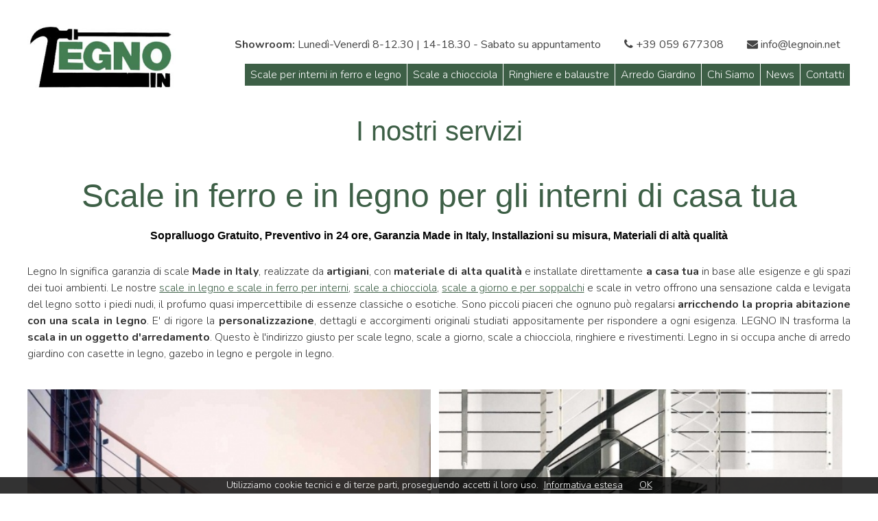

--- FILE ---
content_type: text/html; charset=UTF-8
request_url: http://www.legnoin.net/servizi/ringhiere-e-balaustre/133/scale-per-interni-in-ferro-e-legno/
body_size: 5204
content:
<!DOCTYPE HTML PUBLIC "-//W3C//DTD HTML 4.01//EN" "http://www.w3.org/TR/html4/strict.dtd">
<html>
<head>
	﻿<TITLE>&#10526; Scale interne in ferro, scale in legno per interni prezzi, scale a giorno, scale per soppalco, ringhiere, balaustre, arredo giardino</TITLE>
<META name="description" content="Sopralluogo gratuito, preventivo e prezzi in 24 ore, ☎ 059 637308, garanzia Made in Italy, prodotto realizzato da artigiani con materiali di alta qualità">
<META name="keywords" content="
<META NAME ="robots" CONTENT="index, follow">
	<link rel="SHORTCUT ICON" href="#">

<link rel="stylesheet" type="text/css" href="/css.css?1768405668">
<link rel="stylesheet" type="text/css" href="/jquery.flex-images.css">
<link rel="stylesheet" type="text/css" href="/jquery.fancybox.css">
<link rel="stylesheet" href="/gallery/justifiedGallery.css" />

<meta name="viewport" content="width=device-width; initial-scale=1.0; maximum-scale=1.0;" >
<link rel="stylesheet" type="text/css" href="/vegas.css" >

	
</head>
<body>

<div id="fb-root"></div>
<script>(function(d, s, id) {
  var js, fjs = d.getElementsByTagName(s)[0];
  if (d.getElementById(id)) return;
  js = d.createElement(s); js.id = id;
  js.src = "//connect.facebook.net/it_IT/sdk.js#xfbml=1&version=v2.9&appId=468412393548321";
  fjs.parentNode.insertBefore(js, fjs);
}(document, 'script', 'facebook-jssdk'));</script>

<div class="overlay_menu"></div>
<header>
	<div class="header_container">
		<div class="logo">
			<a href="/">
				<img src="/images/legnoin.jpg">
			</a>
		</div>
		<div class="right">
			<div class="social">
				<a><b>Showroom:</b> Lunedì-Venerdì 8-12.30 | 14-18.30 - Sabato su appuntamento</a>
				
				<a href="tel:+39059677308"><i class="fa fa-phone" aria-hidden="true"></i> +39 059 677308</a>
								<a href="mailto:info@legnoin.net" target="_blank"><i class="fa fa-envelope" aria-hidden="true"></i> info@legnoin.net</a>
			</div>
			<nav>
				<ul class="menu_mob"><li><a href="javascript:;" class="menu_check"></a></li></ul>
				<ul class="menu">
											<li><a href="/servizi/scale-per-interni-in-ferro-e-legno/">Scale per interni in ferro e legno</a></li>
											<li><a href="/servizi/scale-a-chiocciola/">Scale a chiocciola</a></li>
											<li><a href="/servizi/ringhiere-e-balaustre/">Ringhiere e balaustre</a></li>
											<li><a href="/servizi/arredo-giardino/">Arredo Giardino</a></li>
										<li><a href="/chi-siamo/">Chi Siamo</a></li>
					<li><a href="/news/">News</a></li>
					<li><a href="/contatti/">Contatti</a></li>
				</ul>
			</nav>
		</div>
	</div>
</header>
<section class="content">
	<div class="container">
		<section class="content">
	<div class="container" style="position:relative;">
					<h1 class="title_ser">I nostri servizi</h1>
			<div class="text_ser">
			
			</div>
			﻿<section class="block">
	<div class="container">
		<div class="title_cont">
			<div class="payoff">
				<h1 class="payoff">Scale in ferro e in legno per gli interni di casa tua</h1>
				<h3>Sopralluogo Gratuito, Preventivo in 24 ore, Garanzia Made in Italy, Installazioni su misura, Materiali di altà qualità</h3><br><br>
			</div>
			<div style="text-align: justify;margin-bottom:40px;">
				<p style="line-height: 150%;color:#343434;font-size:16px;">			
					Legno In significa garanzia di scale<b> Made in Italy</b>, realizzate da<b> artigiani</b>, con <b>materiale di alta qualità</b> e installate direttamente <b>a casa tua</b> in base alle esigenze e gli spazi dei tuoi ambienti. 
					Le nostre <a href="scale-per-interni-in-ferro-e-legno/">scale in legno e scale in ferro per interni</a>, <a href="/servizi/scale-a-chiocciola/">scale a chiocciola</a>, <a href="scale-per-interni-in-ferro-e-legno/">scale a giorno e per soppalchi</a> e scale in vetro offrono una sensazione calda e levigata del legno sotto i piedi nudi, il profumo quasi impercettibile di essenze classiche o esotiche. Sono piccoli piaceri che ognuno può regalarsi<b> arricchendo la propria abitazione con una scala in legno</b>. E' di rigore la<b> personalizzazione</b>, dettagli e accorgimenti originali studiati appositamente per rispondere a ogni esigenza. LEGNO IN trasforma la <b>scala in un oggetto d'arredamento</b>. Questo è l'indirizzo giusto per scale legno, scale a giorno, scale a chiocciola, ringhiere e rivestimenti. Legno in si occupa anche di arredo giardino con casette in legno, gazebo in legno e pergole in legno. 
				</p>
			</div>
			<div>
									<div class="block_el">
						<a href="/servizi/scale-per-interni-in-ferro-e-legno/" class="first">
							<div class="over_att">Scale per interni in ferro e legno</div>
							<div class="img_cont hover06">
								<img src="/Uploads/210917171708fabiola-1tjpg.jpg">
							</div>
						</a>
					</div>
									<div class="block_el">
						<a href="/servizi/scale-a-chiocciola/" class="first">
							<div class="over_att">Scale a chiocciola</div>
							<div class="img_cont hover06">
								<img src="/Uploads/210917171725martina-tjpg.jpg">
							</div>
						</a>
					</div>
									<div class="block_el">
						<a href="/servizi/ringhiere-e-balaustre/" class="first">
							<div class="over_att">Ringhiere e balaustre</div>
							<div class="img_cont hover06">
								<img src="/Uploads/260917163516balaustra-mod-rv1-1jpg.jpg">
							</div>
						</a>
					</div>
									<div class="block_el">
						<a href="/servizi/arredo-giardino/" class="first">
							<div class="over_att">Arredo Giardino</div>
							<div class="img_cont hover06">
								<img src="/Uploads/031017094253050511120903p1030341jpg.JPG">
							</div>
						</a>
					</div>
							</div>
		</div>
	</div>
</section>
		
			</div>
</section>	</div>
</section>	


<section class="underfooter">
	<div class="container">
		<div class="block">
			<h3>Le nostre Scale</h3>
							<a href="page.php?slug=servizi&servizio=scale-per-interni-in-ferro-e-legno" class="link_cat_footer">Scale per interni in ferro e legno</a>			
							<a href="page.php?slug=servizi&servizio=scale-a-chiocciola" class="link_cat_footer">Scale a chiocciola</a>			
							<a href="page.php?slug=servizi&servizio=ringhiere-e-balaustre" class="link_cat_footer">Ringhiere e balaustre</a>			
							<a href="page.php?slug=servizi&servizio=arredo-giardino" class="link_cat_footer">Arredo Giardino</a>			
							<a class="link_cat_footer" href="/chi-siamo/">Chi Siamo</a>
				<a class="link_cat_footer" href="/contatti/">Contatti</a>
			</div>
		<div class="block">
			<h3>LegnoIn</h3>
			Legno in si occupa di: Scale per interni - Scale a chiocciola - Scale a giorno - Scale in legno - Scale in ferro - Scale per sopplaco - Scale d'arredamento - Scale a sbalzo sospese in vetro in acciaio in kit - Ringhiere<br>
			Aree servite: nord Italia in particolare Modena, Reggio Emilia, Mantova, Parma, Verona, Milano e Lombardia, Firenze, Massa, Siena, Genova, Torino, Verona, Trento, Bolzano, Rimini, Ravenna. 
		</div>
				<div class="block padding_footer map_footer" style="border-right:0px;">
			<h3>Dove Siamo</h3>
			<iframe src="https://www.google.com/maps/embed?pb=!1m18!1m12!1m3!1d2690.672491743101!2d10.892208315291477!3d44.885445779894766!2m3!1f0!2f0!3f0!3m2!1i1024!2i768!4f13.1!3m3!1m2!1s0x477f8efb46fa28a3%3A0xd3c41d1a1f5196f5!2sVia%20Palermo%2C%2012%2C%2041016%20Novi%20di%20Modena%20MO!5e1!3m2!1sit!2sit!4v1573566784268!5m2!1sit!2sit" width="100%" 
			height="250" frameborder="0" style="border:0" allowfullscreen></iframe>
		</div>
	</div>
</section>
<footer>
	<div class="footer_container">
		<div class="copy" style="text-align:center;width:100%!important;">
			&copy; 2017 - Legnoin - Via Palermo, 12, 41016 Novi di Modena (MO) - <a href="tel:+39059677308">Tel: 059 677308 </a> - <a href="mailto:info@legnoin.net" target="_blank">info@legnoin.net</a> - P.IVA 02251430365 - <a class="globeblu_2" onclick="show();" href="javascript:;">Cookie</a>
		</div>
	</div>
</footer>


<script src="http://www.globe.st/cookiechoice_remix/cookiechoices.js"></script>

<script type="text/javascript" src="//code.jquery.com/jquery-1.11.0.min.js"></script>
<script type="text/javascript" src="//code.jquery.com/jquery-migrate-1.2.1.min.js"></script>
<script type="text/javascript" src="/vegas.js"></script>
<script type="text/javascript" src="/jquery.fancybox.pack.js?v=2.1.5"></script>
<link rel="stylesheet" type="text/css" href="/jquery.fancybox.css?v=2.1.5" media="screen" />
<script src="/gallery/jquery.justifiedGallery.js"></script>
<script src="http://malsup.github.com/jquery.cycle2.js"></script>

<script type="text/javascript">
function total(){
	var leng = $('div.row').find('input[type="checkbox"]:checked').length;
	console.log(leng);
	if(leng>0){
		var ascolto = 0;
		var ascolto_s = 0;
		$('div.row input[type="checkbox"]:checked').each(function(i){
			ascolto = parseInt($(this).attr('data-rel'))+ascolto;
			ascolto_s = parseInt($(this).attr('data-rel2'))+ascolto_s;
		});
		
		$('div.totale_ascolto').html(parseInt(ascolto).toLocaleString());
		$('div.totale_ascolto_s').html(parseInt(ascolto_s).toLocaleString());
		
		$('div.totale').show();
		$('div.call_cont').show();
	}else{
		$('div.totale').hide();
		$('div.totale_ascolto').html('');
		$('div.totale_ascolto_s').html('');
		$('div.call_cont').hide();
	}
}

$(function() {
	var win = $(this);
	if(win.width()>=900&&win.width()<=1050){
		var nav = $('nav').detach();
		$('header div.header_container').append(nav);
	}
	$(window).on('resize', function(){
		var win = $(this);
		if(win.width()>=900&&win.width()<=1050){
			var nav = $('nav').detach();
			$('header div.header_container').append(nav);
		}
	});
	if( /Android|webOS|iPhone|iPad|iPod|BlackBerry|IEMobile|Opera Mini/i.test(navigator.userAgent) ) {
		$("#mygallery").justifiedGallery({
			rowHeight : 300,
			margins : 5
		});
	}else{
		$("#mygallery").justifiedGallery({
			rowHeight : 300,
			margins : 20
		});
	}
	$('div.text_noformat img').fancybox();
	$('#slideshow').vegas({
		delay: 3000,
		timer: true,
		transition: 'zoomOut',
		transitionDuration: 1000,
		/*animation: 'kenburns',
		animationDuration: 3000,*/
		slides: [
			{ src: '/images/home_legnoin3.jpg',text:'',txt2:''},
			{ src: '/images/home_legnoin4.jpg',text:'',txt2:''},
			{ src: '/images/home_legnoin2.jpg',text:'',txt2:''},
			{ src: '/images/home_legnoin5.jpg',text:'',txt2:''},
			{ src: '/images/home_legnoin.jpg',text:'',txt2:''}
		],
		init: function (globalSettings) {
			console.log("Init");
		},
		walk: function (index, slideSettings) {
			/*$('div.caption h1').html(slideSettings.text);
			$('div.caption h3').html(slideSettings.txt2);*/
			console.log("Slide index " + index + " image " + slideSettings.src);
		},
		overlay: false
	});
	$('a.left').on('click', function () {
		$('.slideshow').vegas('previous');
	});
	$('a.right').on('click', function () {
		$('.slideshow').vegas('next');
	});
	$('li.f').hover(function(){
		$(this).find('ul').stop().slideToggle(200);
	},function(){
		$(this).find('ul').stop().slideUp(200);
	});
	$('.menu_check').click(function(){
		$('div.overlay_menu').fadeToggle(200,function(){
			if($('ul.menu').css('display')=='block'){
				$('ul.menu,ul.menu li').fadeOut(100);
			}else{
				$('ul.menu').show();
				$('ul.menu li').each(function(fadeInDiv){
					$(this).fadeIn(100)
				});
			}
		});
	});
			var slug = 'servizi';
		$('select.localita').change(function(){
		var string = 'page.php?slug='+slug;
		var cont = 0;
		var contatore = 0;
		$('select.localita').each(function(i){
			var val = $(this).val();
			var data = $('option:selected', this).attr('data-rel');
			if(val!=''){
				string = string+'&id_prov[]='+val;
				contatore++;
			}
		});
		window.location = string+'&mux='+contatore+'#consulta';
	});
	
	$('div.sx_table div.row').click(function(){
		$(this).parent().toggleClass('grey');
		$(this).find('input[type="checkbox"]').attr('checked', function(index, attr){
			return attr == 'checked' ? null : 'checked';
		});
		total();
	});
	$('div.sx_table div.row input[type="checkbox"]').click(function(){
		$(this).parent('div.row').toggleClass('grey');
		$(this).attr('checked', function(index, attr){
			return attr == 'checked' ? null : 'checked';
		});
		total();
	});
	$('div.note').click(function(){
		$(this).next('div.note_ex').toggle(200);
	});
	$('.apri-overlay1').click(function(){
		$('.overlay').fadeIn(200);
		var w = $(document).outerWidth(true);
		var h = $(window).outerHeight(true);
		var ww = $('#modal1').outerWidth();
		//console.log(ww);
		var hh = $('#modal1').outerHeight(true);
		var wf = (w-ww)/2;
		var hf = (h-hh)/2;
		//var hf = '10%';
		console.log(h);
		$('#modal1').css('left',wf);
		$('#modal1').css('top',hf);
		$('#modal1').fadeIn(200);	
		$(".close-overlay").click(function(){
			$('.overlay').fadeOut('fast');
			$('#modal1').hide();
		});
	});
	$('.overlay').click(function(){
		$('.overlay').fadeOut('fast');
		$('#modal1').hide();
	});
});

</script>
<script type="text/javascript">
  var _gaq = _gaq || [];
  _gaq.push(['_setAccount', 'UA-22524619-1']);
  _gaq.push(['_trackPageview']);

  (function() {
    var ga = document.createElement('script'); ga.type = 'text/javascript'; ga.async = true;
    ga.src = ('https:' == document.location.protocol ? 'https://ssl' : 'http://www') + '.google-analytics.com/ga.js';
    var s = document.getElementsByTagName('script')[0]; s.parentNode.insertBefore(ga, s);
  })();
</script>
</body>
</html>

--- FILE ---
content_type: text/html
request_url: http://www.legnoin.net/cookie_policy.html
body_size: 3438
content:
<h2>Informativa sull'uso dei cookie</h2>
Questa informativa sull'utilizzo dei cookie sul sito web www.legnoin.net è resa all'utente in attuazione del provvedimento del Garante per la protezione dei dati personali dell'8 maggio 2014 "Individuazione delle modalità semplificate per l'informativa e l'acquisizione del consenso per l'uso dei cookie" e nel rispetto del Regolamento Europeo 2016/679 GDPR.<br><br>

L'informativa è predisposta e aggiornata da Multiradio srl, gestore del sito web e Titolare del trattamento di dati personali a esso connesso, con sede in Via Venezia, 34, 41016 Novi di Modena (MO) email <a href="mailto:info@legnoin.net">info@legnoin.net</a>.<br>
Ogni ulteriore richiesta circa l'utilizzo dei cookie nel presente sito web può essere inviata all'indirizzo email <a href="mailto:info@legnoin.net">info@legnoin.net</a>.<br><br>

Puoi utilizzare lo stesso indirizzo per esercitare in qualsiasi momento i diritti che il Codice ti attribuisce in qualità di interessato (Regolamento Europeo 2016/679 GDPR: ad esempio, accesso, cancellazione, aggiornamento, rettificazione, integrazione, ecc.), nonché per chiedere l'elenco aggiornato dei Responsabili del trattamento eventualmente designati.<br><br>

I tuoi dati personali sono trattati in ogni caso da specifici incaricati di Legnoin, e non sono comunicati né diffusi.<br><br>

<b>CHE COSA SONO I COOKIE?</b><br>
I cookie sono stringhe di testo di piccola dimensione che un sito web può inviare, durante la navigazione, al tuo dispositivo (sia esso un pc, un notebook, uno smartphone, un tablet; di norma sono conservati direttamente sul browser utilizzato per la navigazione). Lo stesso sito web che li ha trasmessi, poi può leggere e registrare i cookie che si trovano sullo stesso dispositivo per ottenere informazioni di vario tipo. Quali? Per ogni tipo di cookie c'è un ruolo ben definito.<br><br>

<b>QUANTI TIPI DI COOKIE ESISTONO?</b><br>
Esistono due macro-categorie fondamentali, con caratteristiche diverse: cookie tecnici e cookie di profilazione.
I cookie tecnici sono generalmente necessari per il corretto funzionamento del sito web e per permettere la navigazione; senza di essi potresti non essere in grado di visualizzare correttamente le pagine oppure di utilizzare alcuni servizi. Per esempio, un cookie tecnico è indispensabile per mantenere l'utente collegato durante tutta la visita a un sito web, oppure per memorizzare le impostazioni della lingua, della visualizzazione, e così via.<br><br>

<b>I cookie tecnici possono essere ulteriormente distinti in:</b><br>
cookie di navigazione, che garantiscono la normale navigazione e fruizione del sito web (permettendo, ad esempio, di realizzare un acquisto o autenticarsi per accedere ad aree riservate);<br>
cookie analytics, assimilati ai cookie tecnici solo laddove utilizzati direttamente dal gestore del sito per raccogliere informazioni, in forma aggregata, sul numero degli utenti e su come questi visitano il sito stesso. <br>
cookie di funzionalità, che permettono all'utente la navigazione in funzione di una serie di criteri selezionati (ad esempio, la lingua, i prodotti selezionati per l'acquisto) al fine di migliorare il servizio reso allo stesso.<br><br>
I cookie di profilazione sono più sofisticati! Questi cookie hanno il compito di profilare l'utente e vengono utilizzati al fine di inviare messaggi pubblicitari in linea con le preferenze manifestate dallo stesso durante la sua navigazione.<br><br>

<b>QUALI COOKIE UTILIZZA QUESTO SITO?</b><br>
Per migliorare il nostro sito e comprendere quali parti o elementi siano maggiormente apprezzati dagli utenti utilizziamo anche, come strumento di analisi anonima e aggregata, un cookie di terza parte, ossia Google Analytics. Questo cookie non è uno strumento di nostra titolarità, per maggiori informazioni, pertanto, è possibile consultare l'informativa fornita da Google al seguente indirizzo: <br><a href="http://www.google.it/policies/privacy/partners/" target="_blank">http://www.google.it/policies/privacy/partners/</a><br><br>


Google Analytics è un servizio di analisi web fornito da Google, attraverso il rilascio sul Vostro terminale di appositi cookies che vengono utilizzati al solo fine di ricavare informazioni statistiche anonime sull'uso del sito.<bR>
Questi cookie possono essere inviati dal fornitore dello strumento, ma sono utilizzati solo per scopi legati al sito.<br>
<a href="http://www.google.com/analytics/terms/it.html" target="_blank">Cookie di Google Analytics</a><br>
<a href="https://www.google.it/intl/it/policies/technologies/types/" target="_blank">Cookie di Google</a><br>
<br>

Se preferisci che Google Analytics non utilizzi i dati raccolti in nessun modo puoi modificare la configurazione di ogni browser in modo diverso.  Essa è descritta nel menu di aiuto del Vostro browser, che Vi permetterà di conoscere il modo in cui cambiare le Vostre scelte riguardo i cookies.<br><bR>
Internet Explorer™: <a href="http://windows.microsoft.com/it-IT/windows-vista/Block-or-allow-cookies" target="_blank">http://windows.microsoft.com/it-IT/windows-vista/Block-or-allow-cookies</a><bR>
Safari™:<a href="http://www.apple.com/it/support/" target="_blank">http://www.apple.com/it/support/</a><bR>
Chrome™:<a href="https://support.google.com/chrome/answer/95647?hl=it&hlrm=en" target="_blank">https://support.google.com/chrome/answer/95647?hl=it&hlrm=en</a><br>
Firefox™:<a href="http://support.mozilla.org/it/kb/Attivare%20e%20disattivare%20i%20cookie" target="_blank">http://support.mozilla.org/it/kb/Attivare%20e%20disattivare%20i%20cookie</a><br>
Opera™:<a href="http://help.opera.com/Windows/10.20/it/cookies.html" target="_blank">http://help.opera.com/Windows/10.20/it/cookies.html</a>
ecc.<bR><bR>


I cookies di Google Analytics possono anche essere rifiutati anche seguendo la procedura indicata da Google (<a href="https://tools.google.com/dlpage/gaoptout?hl=it" target="_blank">https://tools.google.com/dlpage/gaoptout?hl=it</a>).<br>


Il nostro sito rimarrà comunque pienamente fruibile anche laddove abbiate deciso di disattivare la funzione di monitoraggio. Per un opt-out permanente, il browser deve accettare cookies permanenti. Se il Vostro browser non accetta i cookies permanenti, allora non è tecnicamente possibile registrare l’opt-out. Si prega di utilizzare le funzionalità del proprio browser per disattivare il monitoraggio (si veda in proposito il sito www.allaboutcookies.org).<br><br>
Per eliminare i cookie dal browser Internet del proprio smartphone/tablet, è necessario fare riferimento al manuale d'uso del dispositivo.<br><br>
----------------------------<br><br>
Widget Google Map Il sito incorpora il widget di Google Map con la mappa dell'attività e tale servizio comporta l’installazione di cookie da Google. Nessuna informazione viene invece condivisa dal sito in cui il widget è incorporato. Per maggiori informazioni, anche sulla disattivazione di tali cookie, si consiglia di consultare il seguente link: https://www.google.com/intl/it_it/policies/privacy/ <br><br>

<b>Pulsanti di social network</b><br>

I Social buttons sono quei particolari “pulsanti” presenti sul sito che raffigurano le icone di social network (esempio, Facebook e Youtube, Instagram, etc) e consentono agli utenti che stanno navigando di interagire con un “click” direttamente con le piattaforme social.
<br><br>
I social buttons sono dei link che rinviano agli account del Titolare sui social network raffigurati. Tramite l’utilizzo di tali pulsanti non sono pertanto installati sul sito cookie di terze parti. Si riportano comunque i link ove l’utente può prendere visione dell’informativa privacy relativa alla gestione dei dati da parte dei Social cui i pulsanti rinviano.<br>
<a href="https://www.facebook.com/help/cookies" target="_blank">https://www.facebook.com/help/cookies</a>



--- FILE ---
content_type: text/css
request_url: http://www.legnoin.net/css.css?1768405668
body_size: 13639
content:
@import url('https://fonts.googleapis.com/css?family=Nunito:300,400,400i,600,700');
@import url('https://fonts.googleapis.com/css?family=Dosis:300,400,700');
@import url(css/font-awesome.css);
@import url(hover.css);

a,abbr,acronym,address,applet,article,aside,audio,b,blockquote,big,body,center,canvas,caption,cite,code,command,datalist,dd,del,details,dfn,dl,div,dt,em,embed,fieldset,figcaption,figure,font,footer,form,h1,h2,h3,h4,h5,h6,header,hgroup,html,i,iframe,img,ins,kbd,keygen,label,legend,li,meter,nav,object,ol,output,p,pre,progress,q,s,samp,section,small,span,source,strike,strong,sub,sup,table,tbody,tfoot,thead,th,tr,tdvideo,tt,u,ul,var{background:transparent;border:0 none;font-size:100%;margin:0;padding:0;border:0;outline:0;vertical-align:top}ul{list-style:none}blockquote,q{quotes:none}table,table td{padding:0;border:none;border-collapse:collapse}img{vertical-align:top}embed{vertical-align:top}article,aside,audio,canvas,command,datalist,details,embed,figcaption,figure,footer,header,hgroup,keygen,meter,nav,output,progress,section,source,video{display:block}mark,rp,rt,ruby,summary,time{display:inline}
html, body, div, span, applet, object, iframe,
h1, h2, h3, h4, h5, h6, p, blockquote, pre,
a, abbr, acronym, address, big, cite, code,
del, dfn, em, img, ins, kbd, q, s, samp,
small, strike, strong, sub, sup, tt, var,
b, u, i, center,
dl, dt, dd, ol, ul, li,
fieldset, form, label, legend,
table, caption, tbody, tfoot, thead, tr, th, td,
article, aside, canvas, details, embed, 
figure, figcaption, footer, header, hgroup, 
menu, nav, output, ruby, section, summary,
time, mark, audio, video {
	margin: 0;
	padding: 0;
	border: 0;
	font-size: 100%;
	vertical-align: baseline;
}
/* HTML5 display-role reset for older browsers */
article, aside, details, figcaption, figure, 
footer, header, hgroup, menu, nav, section {
	display: block;
}
body {
	line-height: 1;
}
ol, ul {
	list-style: none;
}
blockquote, q {
	quotes: none;
}
blockquote:before, blockquote:after,
q:before, q:after {
	content: '';
	content: none;
}
table {
	border-collapse: collapse;
	border-spacing: 0;
}

body{margin:0px;padding:0px;font-family: 'Nunito', sans-serif;font-weight:100;}
/*b{color:#3d5f46;}*/
a{color:#3d5f46;}
a,img,p,h3{-webkit-transition: all 0.3s ease-in-out;-moz-transition: all 0.3s ease-in-out;-o-transition: all 0.3s ease-in-out;	transition: all 0.3s ease-in-out;}
h1,h2,h3,div.cycle-overlay,div.box div.title,div.dx_inside div.title{font-family: 'Oswald', sans-serif;}

header{width:100%;/*-webkit-box-shadow: 0px 2px 2px 0px rgba(0,0,0,0.55);
-moz-box-shadow: 0px 2px 2px 0px rgba(0,0,0,0.55);
box-shadow: 0px 2px 2px 0px rgba(0,0,0,0.55);*/float:left;padding:10px 0px 10px 0px;position:relative;background: #ffffff/* url(images/top-pattern.png)*/;}
div.header_container{width:1200px;margin:0px auto;position:relative;}
div.logo{float:left;width:18%;position:static;top:0px;left:0px;padding:10px 0px 8px 0px;}
div.logo img{width:100%;}
div.logo a{text-decoration:none;}
div.logo h1{font-size:25px;font-weight:300;margin:5px 0px 0px 0px;color:#3d5f46;text-decoration:none;letter-spacing:1px;width:100%;text-align:center;}
h1.logo{font-size:65px!important;font-style:normal!important;margin-top:0px!important;line-height:55px;}
header div.right{padding:0px 0px;background:#ffffff;color:#ffffff;}
div.social {position: static;right:10px;top: 0px;font-weight: 300;color:#ffffff;width:100%;text-align:right;margin-top:30px;}
div.social a {display:inline-block;padding:0px 15px;font-weight: 400;color: #454545;text-decoration: none;font-size:16px;border-right:0px solid #aaaaaa;text-align:center;}
nav{margin-top:20px;text-align:right;position:static;bottom:0px;right:0px;z-index:+999;/*width:58%;*/float:right;}
nav ul{margin:0px;padding:0px;width:100%;float:left;margin:0 auto;text-align:right;}
nav ul li{list-style-type:none;display:block;float:left;/*margin-left: -0.25em;*/}
nav ul li a{display:inline-block;color:#ffffff;text-decoration:none;font-size:16px;font-weight:100;padding:8px 8px;border-right:0px solid #aaaaaa;background:#3d5f46;margin-right:1px;}
nav ul li a:hover{color:#000000;background:#eeeeee;}
/*nav ul li:first-child a{-webkit-border-top-left-radius: 4px;
-webkit-border-bottom-left-radius: 4px;
-moz-border-radius-topleft: 4px;
-moz-border-radius-bottomleft: 4px;
border-top-left-radius: 4px;
border-bottom-left-radius: 4px;}
nav ul li:last-child a{border:0px;-webkit-border-top-right-radius: 4px;
-webkit-border-bottom-right-radius: 4px;
-moz-border-radius-topright: 4px;
-moz-border-radius-bottomright: 4px;
border-top-right-radius: 4px;
border-bottom-right-radius: 4px;}*/
nav ul li a i{line-height:1px!important;}
li.f{position:relative;}
li.f ul{position:absolute;top:26px;left:0px;z-index:+1000;background:#ffffff;width:180px;display:none;text-align:left;}
li.f ul li{display:block;margin:0px;}
li.f ul li a{border:0px;display:block;margin:0px;border-bottom:1px solid #ffffff;}
li.f ul li:last-child a{border-bottom:0px;}

div.slideshow{width:100%;height:630px;margin:0 auto;/*box-shadow: 0 3px 8px 0px #555;*/}
div.slideshow2{width:100%;height:630px;margin:0 auto;padding:0px;}
div.slideshow2 img{width:100%;float:left;/*box-shadow: 0 3px 8px 0px #555;*/}
div.cycle-slideshow{width:100%;margin-bottom:0px;overflow:hidden;max-height:500px;}
div.cycle-slideshow a{width:100%;}
div.cycle-slideshow img{width:100%!important;}
div.slide_container {
    width: 100%;
    position: relative;
    float: left;
	background:#eeeeee;
}
div.caption_container {
    width: 900px;
	position: absolute;
    top: 30%;
	left:10%;
}
div.caption {
	width:100%;
    background: rgba(255,255,255,0);
    padding: 0px;
}
div.caption h1 {
    font-size: 60px;
	font-weight:100;
    color: #ffffff;
	text-shadow: 0px 0px 15px rgba(0, 0, 0, 1);
	letter-spacing:5px;
}
div.caption h3 {
    font-size: 30px;
    color: #454545;
}
div.cycle-slideshow img{width:100%;height:auto;}
.cycle-overlay {
    position: absolute;
    bottom: 40%;
    /*width: 55%;*/
	font-size:25px;
	border-radius:8px;
	text-transform:uppercase;
	right:10%;
    z-index: 600;
    background: black;
    color: #343434;
    padding: 1%;
	background:rgba(0,0,0,0.6);
}
.cycle-prev, .cycle-next {
    position: absolute;
    top: 0;
    width: 30%;
    opacity: 1;
    filter: alpha(opacity=1);
    z-index: 800;
    height: 100%;
    cursor: pointer;
}
.cycle-next {
    right: 10px;
    background: url('images/right.png') 100% 50% no-repeat;
}

.cycle-prev {
    left: 10px;
    background: url('images/left.png') 0% 50% no-repeat;
}

.cycle-overlay div:nth-child(1){font-size:40px;color:#ffffff;font-weight:400;margin-bottom:5px;}
.cycle-overlay div:nth-child(2){font-size:25px;color:#454545;font-weight:400;text-transform: capitalize;}
div.griglia{width:100%;}
div.griglia_overlay h2{font-size:60px;font-weight:100;width:100%;text-align:center;color:#ffffff;}
div.griglia_overlay h3{font-size:80px;font-weight:100;width:100%;text-align:center;color:#ffffff;padding-top:60%;text-shadow: 1px 1px 8px rgba(50, 50, 50, 1);}
p.visiona{display:inline-block;border:2px solid #ffffff;margin:0 auto;padding:5px 10px;font-size:30px;text-shadow: 1px 1px 8px rgba(50, 50, 50, 1);}
div.left{width:50%;float:left;overflow:hidden;height:auto!important;position:relative;}
div.left img{width:100%;height:100%;display:block;}
div.right{width:80%;float:right;}
a.over{background:rgba(0,0,0,0.0);height:100%;width:100%;display:block;width:100%;height:100%;position:absolute;top:0px;left:0px;z-index:+100;color:#ffffff;text-decoration:none;}
a.over:hover + img{transform: scale(1.25);}
a.over:hover > p.visiona{background:rgba(0,0,0,0.6);}
div.griglia_overlay{}
footer {
    padding: 2%;
    width: 96%;
    float: left;
	background: #000000 url(images/bottom-pattern.png);
}
div.footer_container {
    width: 1170px;
    margin: 0 auto;
}
div.power {
    float: right;
    font-size: 20px;
    color: #ffffff;
    padding-top: 2px;
    margin-right: 20px;
}
div.copy {
    float: left;
    font-size: 15px;
	line-height:23px;
    color: #ffffff;
    padding-top: 8px;
    width: 85%;
}
div.copy h1{font-size:30px;line-height:35px;}
div.copy a{color:#ffffff;text-decoration:none;}
div.copy a:hover{text-decoration:underline;}
h1.total{width:100%;background: #191919;color:#ffffff;text-align:center;float:left;font-size:60px;font-weight:100;padding:15px 0px;margin-bottom:5px;}
a.colorboxExample{width:auto;position:relative;overflow:hidden;}
img.collection:hover{transform: scale(1.25);}
div.page{width:100%;float:left;}
div.page_container{width:1170px;margin:40px auto;font-size:14px;line-height:23px;font-weight:400;}
form.form{width:600px;margin-bottom:20px;float:left;}
div.element {
    float: left;
    margin-right: 0px;
    width: 200px;
}
input.text {
    font: normal 13px Arial, Helvetica, sans-serif;
    color: #444444;
    background: #FFFFFF;
    border: 1px solid #cccccc;
    padding:10px;
    margin-top: 7px;
    margin-bottom: 0px;
    width: 170px;
	outline:0;
}
input.submit {
    background: #000000;
    border: 1px solid #000000;
    color: #ffffff;
    padding: 5px;
    margin-top: 7px;
    font-size: 16px;
    cursor: pointer;
    font-weight: bold;
}
div.tt{margin:0px;}
textarea.sfondo2{width:98%;height:80px;border: 1px solid #cccccc;font: normal 13px Arial, Helvetica, sans-serif;padding:1%;outline:0;}
section#valori {display:none;background: #f7f7f7; width: 100%;float: left;border-bottom: 0px solid #dddddd;margin-top: 0px;padding: 50px 0px;}
section#valori div.content {margin: 0 auto;width: 1200px;}
div.cc_pay {width: 300px;margin-right: 80px;float: left}
section#valori h1 {font-size: 50px;color: #323232;font-weight: 400;}
section#valori p {font-size: 15px;color: #323232;font-weight: 400;line-height: 21px;}
div.cc2_pay {width: 250px;margin-right: 55px;float: left;}

/*section#pay {background: #f9b300;width: 100%;float: left;border-bottom: 0px solid #dddddd; margin-bottom: 0px;}
section#pay div.payoff {width: 1200px;margin: 0 auto;text-align: center;position: relative;padding:10px 0px;}
section#pay div.payoff h1 {font-size: 50px;padding: 15px;color: #000000;font-weight: 700;}
section#pay div.payoff h2 {font-size: 50px;padding: 15px;color: #000000;font-weight: 700;}
section#pay div.payoff p{display:inline-block;font-size:25px;margin-right:30px;}*/

section#content {width: 100%;float: left;border-bottom: 0px solid #dddddd; margin-bottom: 0px;
/*-webkit-box-shadow: inset 0px 7px 10px -3px rgba(100, 100, 100, 0.75);
-moz-box-shadow:    inset 0px 7px 10px -3px rgba(100, 100, 100, 0.75);
box-shadow:         inset 0px 7px 10px -3px rgba(100, 100, 100, 0.75);*/
}
div.payoff {width: 100%;margin: 0 auto;text-align: center;position: relative;}
div.payoff h1 {font-size: 48px;padding:0px 0px 0px 0px;color: #3d5f46;font-weight: 300;}
div.payoff h2 {font-size: 48px;padding:0px 0px 0px 0px;color: #3d5f46;font-weight: 300;}
div.payoff img.space{position:absolute;width:100%;left:0px;}
img.top{top:-27px;}
img.bottom{bottom:-27px;}

/*span.we{color:#3d5f46;}*/

section.news{width:100%;float:left;margin-top:0px;}
section.news div.content {margin: 0 auto;width: 1200px!important;padding-top:0px;}
/*div.el_news {width: 23%;padding: 0% 1%;float: left;margin-bottom: 40px;}
a.link_box_news { display: block;text-decoration: none;}
img.img_preview {width: 100%;height: 180px;}
p.date {font: bold 17px Arial;color: #000000;margin: 10px 0px;}
div.text_preview {color: #444444;width: 90%;padding-right: 10%;border-right: 0px solid #aaaaaa;min-height: 180px;}
div.button {position: absolute;right: 10px;bottom: -40px;background: #eb0000;color: #ffffff;border-radius: 4px;font-size: 14px;
padding: 7px 10px 5px 10px;-webkit-box-shadow: 2px 2px 2px 0 rgba(0,0,0,0.2);box-shadow: 2px 2px 2px 0 rgba(0,0,0,0.2);}	
h1.news_title {font-size: 16px;margin-bottom: 15px;color: #fe0000;}*/

.margintop{margin-bottom:20px;}
div.block_news {width: 45%;float: left;margin-right: 1%;margin-top: 18px;border:1px solid #efefef;padding:2%;min-height:250px;position:relative;}
div.width{width:100%!important;}
div.img {width: 25%;float: left;}
div.img img {width: 100%;}
div.text{width: 72%;float: right;line-height: 25px;}
div.text span{font-size:15px!important;}
div.text a{display:inline!important;float:none!important;}
div.tags {width: 100%;font-size: 12px!important;color: #cc0000;padding-bottom: 0px;}
div.tags a{display:inline-block;padding:3px 8px 3px 8px;font-size:12px!important;color:#ffffff;background:#000000;}
div.text h3 {font-size: 25px;font-weight: 300;color: #00542e;line-height: 30px; padding-top: 0px;}
div.text p {font-size: 14px;line-height:24px;}
div.uio{width:65%;text-align:right;position:absolute;bottom:30px;}
a.read{display:inline-block!important;background:#3d5f46;color:#ffffff;text-decoration:none;padding: 5px 40px 5px 10px;}

section.carosello{margin:30px 0px;}
div.slick div.slick_el{padding:10px;border:1px solid #eeeeee;margin-right:10px;min-height:230px;max-height:230px;position:relative;}
div.img_slick{width:38%;float:left;text-align:center;}
div.slick img{width:100%;display:inline-block;}
div.slick div.right{width:56%;float:right;height:100%;}
div.slick h1{font-size:18px;font-weight:300;}
div.slick p{line-height:20px;}
div.slick p.desc{font-size:13px;margin-top:10px;width:100%;min-height:140px;margin-right:0px;}
div.slick a{display:inline-block;margin-top:10px;background:#3d5f46;color:#ffffff;text-align:center;text-decoration:none;padding:8px 10px;position:absolute;bottom:10px;right:30px;}
div.slick a:hover{background:#6ab9f0;color:#ffffff;}

div.slick-slide{max-height:405px;}
div.slick-slide img{max-height:405px;}

section.categorie{width:100%;float:left;}
section.categorie div.cat_el{width:20%;float:left;text-align:left;border-right:1px solid #aaaaaa;box-sizing: border-box;}
div.cat_el a{text-decoration:none;display:block;padding:25px 0px 25px 25px ;background:#6f7072;}
div.cat_el a:hover{background:#aaaaaa;}

div.last_cat{border:0px;}
div.cat_el h2{font-size:20px;font-weight:100;color:#ffffff;text-transform:uppercase;background:url(images/arr.png) 95% center no-repeat;}
li.ui{position:relative;}
li.ui ul{margin:0px;padding:0px;position:absolute;top:36px;left:0px;background:#ffffff;z-index:999;width:300px;display:none;}
li.ui ul li{list-style-type:none;margin:0px;padding:0px;display:block;}
li.ui ul li a{display:block;text-align:left;}
li.ui ul li a:hover{background:#3d5f46;color:#ffffff;}
section.content{width:100%;float:left;padding:0px 0px;min-height:300px;}
div.content_cat{width:100%;float:left;}
div.container_tuamadre{width:1200px;margin:0 auto;}
div.categoria{width:24%;margin-right:1%;padding:10px;margin-bottom:10px;float:left;border:1px solid #efefef;box-sizing:border-box;min-height:500px;position:relative;}
div.bb{position:absolute;bottom:20px;width:100%;left:0px;text-align:center;}
div.categoria:hover{background:#efefef;-webkit-box-shadow: inset 0px 0px 15px 0px rgba(217,217,217,1);
-moz-box-shadow: inset 0px 0px 15px 0px rgba(217,217,217,1);
box-shadow: inset 0px 0px 15px 0px rgba(217,217,217,1);}
div.categoria a{text-decoration:none;display:block;font-size:15px;}
div.bb a{padding:7px 40px 7px 10px}
div.categoria h2{width:100%;text-align:center;font-size:18px;font-weight:100;margin-bottom:10px;color:#434343;}
div.categoria img{max-height:300px;max-width:100%;}
div.categoria p{color:#343434;text-align:left;min-height:85px;max-height:85px;font-size:13px;line-height:21px;}
div.block_news a{display:block;text-decoration:none;}
div.block_news a p{color:#000000;}
div.block_news a.title:hover h3{color:#3d5f46;}
div.big{width:100%;border:0px;}
div.big:hover{background:none!important;box-shadow:none!important;}
div.big{border:0px!important;}
div.static{line-height:23px;margin-bottom:20px!important;}
div.img_azienda{float:left;width:100%;margin-top:10px;margin-bottom:20px;}
img.thumb{height:70px;}
div.contatti .sx{width:30%;text-align:left;font-size:16px;line-height:23px;float:left;}
div.contatti .sx p{font-size:16px;line-height:25px;}
div.contatti .sx a{color:#ca1517;}
div.contatti .dx{width:67%;float:right;margin-bottom:20px;}
form.contatti div.contatti_el{float:left;width:33%;text-align:left;}
form.contatti div.contatti_el input[type="text"],form.contatti div.contatti_el textarea{border:1px solid #e1e0e0 ;padding:5px 7px;width:90%;color:#343434;outline:0;}
form.contatti div.contatti_el textarea{height:200px;width:96%!important;font-family:'Robota',sans-serif;}
div.el_big{width:100%!important;margin-top:15px;}
div.contatti h2{font-size:35px;margin-bottom:25px;font-weight:100;}
div.submit {
    width: 100%;
    text-align: left;
    margin-top: 15px;
    float: left;
}
div.submit button[type="submit"]:hover {
    background: #3d5f46;
    color: #ffffff;
}
div.submit button[type="submit"] {
    padding: 8px 40px 8px 8px;
    color: #ffffff;
    font-size: 18px;
    background: #3d5f46;
    border: 0px;
    cursor: pointer;
}
div.sx_area{float:left;width:47%;}
div.dx_area{float:right;width:47%;}
div.sx_area form.area{float:right;}
div.dx_area form.area{float:left;}
form.area{width:48%;float:right;border:1px solid #eeeeee;}
form.area h3{width:100%;font-size:18px;font-weight:100;text-align:center;padding:5px 0px;background:#f5f5f5;}
form.area div.cont_area{padding:15px 20px;box-sizing:border-box;}
form.area label{font-size:14px;}
form.area input{width:98%;border:1px solid #e1e0e0;padding:5px 1%;}
form.area input[type="radio"]{width:15px;}
form.area a{font-size:13px;color:#000000;}
form.area .size{font-size:13px;}
form.area button{margin-top:10px;background: #3d5f46;border:0px;padding:5px;color:#ffffff;padding-right:30px;}
section.padding{margin-bottom:50px;margin-top:30px;}
.menualtoblu{display:inline-block;background:#f5f5f5;border:1px solid #cccccc;margin-right:0px;color:#444444;text-decoration:none;padding:5px 10px;}
.menualtoblu:hover{background:#3d5f46;color:#ffffff;border-color:#3d5f46;}
.area_el{display:block;width:45%;margin-right:1%;float:left;padding:10px 35px 10px 0px;border-bottom:1px solid #cccccc;color:#343434;margin-bottom:10px;}
.area_el:nth-child(2n){margin-right:0px!important;}
.el_el{width:850px;margin:0 auto;}
div.aka{float:left;width:100%;margin-bottom:20px;}
div.prodotti .sx{width:30%;float:left;}
div.prodotti .sx img{width:100%;}
div.prodotti .dx{float:right;width:69%;margin-bottom:30px;}
div.prodotti .dx h3{color:#3d5f46;}
table.caratt{width:80%;margin-bottom:20px;}
table.caratt td{border-bottom:1px solid #eeeeee;border-right:1px solid #eeeeee;padding:5px;}
table.caratt td:nth-child(2n){border-right:0px;}
div.bread{margin-top:20px;}
div.bread a{color:#232323;}
div.bread a:hover{text-decoration:none;}
a.active{background:#3d5f46!important;color:#ffffff!important;}
a.flag{padding:5px 8px!important;display:inline-block!important;font-size:16px;background:#f5f5f5;margin-right:10px;}
a.flag img{height:15px;margin-right:5px;float:left;}
#colorboxExample{min-height:500px;}
a.menu_check {
    display: none;
    font-size: 20px;
    color: #ffffff;
    text-decoration: none;
    padding: 8px 0px;
    margin-right: 0px;
    -webkit-transition: all 0.25s ease;
    transition: all 0.25s ease;
}
section.block{width:100%;float:left;margin:30px 0px;}
section.block div.container{width:1200px;margin:0 auto;}
div.block_el {width: 49%;margin: 0px 0px;margin-right: 1%;margin-bottom:20px;float: left;padding: 0%;color: #ffffff;background: #ffffff;-webkit-transition: all 0.2s ease-in-out;-moz-transition: all 0.2s ease-in-out;-o-transition: all 0.2s ease-in-out;transition: all 0.2s ease-in-out;/*min-height:420px;*/position:relative;}
div.block_el:nth-child(2n){float:right;}
/*div.block_el:nth-child(5){margin:0px 4%;}*/
/*div.block_el:hover{-webkit-box-shadow: 0px 0px 10px 0px rgba(0,0,0,0.5);
-moz-box-shadow: 0px 0px 10px 0px rgba(0,0,0,0.5);
box-shadow: 0px 0px 10px 0px rgba(0,0,0,0.5);}*/
div.block_el a {text-decoration: none;display: block;width: 100%;float: left;}
div.block_el .img_cont {width: 100%;}
div.block_el .img_cont img{width: 100%;/*height:350px;*/}
div.block_el .text {width: 100%;color: #aaaaaa;font-size: 14px;padding: 10px 0px 0px 0px;text-align: center;}
div.block_el h2 {font-size: 24px;color: #000000;text-decoration: none;margin-bottom: 5px;text-align: left;    font-weight: 300;line-height: 30px;text-align: center;min-height:60px;}
p.button {background: #3d5f46;color: #ffffff;margin: 0px;padding: 0px;display: block;padding: 8px 10px;border-radius: 4px;width: 80%; margin: 20px auto;-webkit-box-shadow: 0px 5px 5px 0px rgba(0,0,0,0.5);
-moz-box-shadow: 0px 5px 5px 0px rgba(0,0,0,0.5);
box-shadow: 0px 5px 5px 0px rgba(0,0,0,0.5);font-size:20px!important;text-transform:uppercase;}
div.block_el:hover p.button{background:#3d5f46;}
div.block_el:hover h2{color:#3d5f46;}
div.over_att{position:absolute;bottom:10px;left:10px;background:#3d5f46;color:#ffffff;padding:8px 10px;font-size:18px;z-index:+1000;line-height:18px;text-align:left;max-width:88%;}

.no_shadow{box-shadow:none!important;}
a.green{color:#3d5f46;}
a.green:hover{text-decoration:none;}
div.slick_container{width:45%;float:left;}
/*div.slick_container img{width:100%;}*/
div.dx_in{width:50%;float:right;}
a.blu{background:#082987;color:#ffffff;}
a.blu:hover{color:#ffffff!important;}
section.blue{background:#3d5f46;}
section.partner{width:100%;float:left;}
/*section.partner h2{width:100%;text-align:center;padding:15px 0px;background:#3d5f46;color:#ffffff;font-size:30px;font-weight:100;}*/
section.partner div.partner_el{float:left;width:20%;}
div.partner_el img{width:100%;text-align:center;}
div.grey{width:100%;}
div.grey h1{width: 100%;
    text-align: center;
    padding: 15px 0px;
    background: #3d5f46;
    color: #ffffff;
    font-size: 40px;
font-weight: 100;}
h2.title_page{color:#3d5f46;font-size:30px;font-weight:100;margin-bottom:20px;width:100%;text-align:center;background-image: url(images/title_bg.png);background-repeat: repeat-x;background-position: 0px 55%;text-transform:uppercase;}
h2.title_page span{display:inline-block;padding:8px 20px 5px 20px;color:#000000;-webkit-box-shadow: 3px 3px 5px 0px rgba(0,0,0,0.43);
-moz-box-shadow: 3px 3px 5px 0px rgba(0,0,0,0.43);
box-shadow: 3px 3px 5px 0px rgba(0,0,0,0.43);}
.repink span{background:#3d5f46;color:#ffffff!important;}
.orange span{background:#3d5f46;color:#ffffff!important;}

div.border {width: 90px;height: 2px;background: #3d5f46;margin-bottom: 15px;margin:0px auto;}
div.title_cont{width:100%;text-align:center;margin:0px 0px 20px 0px;float:left;}
div.title {font-size: 28px;width: 100%;margin-top: 0px;text-align: left;color:#aaaaaa;}
div.text {width: 100%;text-align: left;margin-top: 0px;margin-bottom: 0px;font-size: 18px;color: #343434;line-height: 32px;}
div.content_box {padding: 0px;font-size: 40px;color: #3d5f46;}
div.box {box-sizing: border-box;width: 50%;float: left;}
div.el textarea {width: 96%;padding: 5px;font-size: 14px;color: #454545;height: 100px;border: 1px solid #dddddd;}
form.contatti div.el textarea {font-family: 'Nunito Sans', sans-serif;}
p.desc_cat{margin-bottom:20px;color:#454545;font-size:18px;font-weight:400;}
div.item{float:left;margin-right:5px;margin-bottom:5px;}
div.item img{width:100%;}
div.servizi{width:32%;margin-right:1%;float:left;color:#454545;}
div.servizi div.icon{width:100%;text-align:center;float:left;padding:20px 0px;}
div.icon i{font-size:30px;color:#3d5f46;}
div.tt{padding:10px 0px;text-align:center;font-size:15px;float:left;width:100%;}
div.tt h2{font-size:25px;margin-bottom:10px;line-height:30px;color:#3d5f46;}

div.block_news {width: 100%;float: left;margin-right: 0%;margin-top: 0px;border: 0px solid #efefef;padding: 2% 15px;min-height: 250px;position: relative;box-sizing:border-box;border:1px solid #ffffff;margin-bottom:0px;}
div.block_news:hover{-webkit-box-shadow: 3px 3px 5px 0px rgba(0,0,0,0.43);
-moz-box-shadow: 3px 3px 5px 0px rgba(0,0,0,0.43);
box-shadow: 3px 3px 5px 0px rgba(0,0,0,0.43);border:1px solid #eeeeee;}
div.block_news a{display:block;}
div.float_news {float: left;width: 48%;position:relative;}
div.float_news:nth-child(even){float:right;}
div.block_news a {display: block;text-decoration: none;}
div.img {width: 30%;float: left;text-align:center;}
div.img img {width: 100%;}
img.hor{width:100%;}
img.ver{max-height:200px;width:auto!important;}
div.block_news div.text {width: 68%;float: right;line-height: 25px;margin:0px!important;}
div.date {width: 100%;font-size: 14px;color: #cc0000;padding-bottom: 0px;font-style: italic;float:left;}
div.categoria_ricette {padding-bottom: 0px;padding:0px 0px;margin-top:10px;width:100%;float:left;}
div.categoria_ricette a{font-size: 14px;color: #ffffff;font-style: italic;float:left;background:#3d5f46;display:inline-block;padding:3px 5px;text-align:center;text-decoration:none;}
div.text h3 {font-size: 25px;font-weight: 300;color: #000000;line-height: 30px;padding-top: 0px;}
div.block_news a p {color: #000000;}
div.uio {width: 60%;text-align: right;position: absolute;bottom: 30px;margin-top:10px;}
div.uio a{border-radius:4px;}
div.block_eventi {width: 100%;float: left;margin-right: 0%;margin-top: 0px;border: 0px solid #efefef;padding: 2% 15px;min-height: 125px;position: relative;box-sizing:border-box;border-bottom:1px solid #eeeeee;margin-bottom:20px;}
div.img img {width: 100%;}
div.block_eventi a {display: block;text-decoration: none;}
div.block_eventi div.text {width: 68%;float: right;line-height: 25px;margin:0px!important;}
div.text h3 {font-size: 25px;font-weight: 300;color: #000000;line-height: 30px;padding-top: 0px;float:left;width:100%;}
div.text_inside{width:100%;float:left;}
div.text_inside h2{font-weight:300;font-size:14px;}
div.block_eventi a p {color: #000000;}

a.read {
    display: inline-block!important;
    background: #3d5f46;
	border-radius:2px;
    color: #ffffff;
    text-decoration: none;
	font-size:16px;
    padding: 7px 40px 7px 10px;
	-webkit-box-shadow: 3px 3px 5px 0px rgba(0,0,0,0.43);
-moz-box-shadow: 3px 3px 5px 0px rgba(0,0,0,0.43);
box-shadow: 3px 3px 5px 0px rgba(0,0,0,0.43);
}

div.big{width:100%;}
div.big div.img{width:30%;}
div.big div.text{width:65%;}
.menu_mob{display:none;}
section.underfooter{padding:30px 0px;float:left;width:100%;border-bottom:0px solid #232323;background: #6f6f6f;border-top:4px solid #eeeeee;}
section.underfooter div.container{width:1200px;margin:0 auto;}
div.block{width:25%;margin-right:0%;padding-right:1%;box-sizing:border-box;float:left;line-height:23px;font-size:16px;border-right:0px solid #dddddd;min-height:240px;color:#ffffff;box-sizing:border-box;}
div.block a{color:#ffffff;}
div.block:nth-child(3){margin-right:0px;float:right;padding-right:0px;border:0px;width:45%}
div.block h3{font-size:25px;font-weight:300;color:#ffffff;margin-bottom:30px;}
a.link_cat_footer{display:block;margin-bottom:10px;}
div.block img{width:140px;float:left;margin-right:15px;}
div.el_loc{width:100%;margin-bottom:20px;color:#ffffff;padding-bottom:20px;}
div.el_loc h5{font-size:18px;font-weight:300;color:#ffffff}
div.gallery_el {
    width: 270px;
    float: left;
    margin-right: 30px;
	margin-bottom:30px;
    position: relative;
}
div.gallery_el img {
    width: 100%;
    float: left;
}
div.overlay {
    position: absolute;
    bottom: 0px;
    width: 98%;
    padding: 1%;
    left: 0px;
    background: rgba(255,255,255,0.8);
    font-size: 18px;
}
div.gallery_el img:hover {
    opacity: 0.8;
    filter: alpha(opacity=80);
}
a.curr{display:inline-block;margin-top:20px;background:#a792c5;color:#ffffff;font-size:20px;font-weight:100;padding:8px 15px;text-decoration:none;}
a.curr:hover{color: #a792c5;background: #eae0f9;}
div.recensioni{width:49%;float:left;background:#eeeeee;position:relative;}
div.rec_cont{width:100%;float:left;}
div.rec_cont:nth-child(odd) div.recensioni{float:right;background:#e1f0ff;}
div.rec_cont div.text{margin:0px;padding:2%;width:96%;}
.arrow-down {
  width: 0; 
  height: 0; 
  border-left: 20px solid transparent;
  border-right: 20px solid transparent;
  position:absolute;bottom:-20px;left:10px;
  border-top: 20px solid #eeeeee;
}

div.rec_cont:nth-child(odd) .arrow-down{
	left:92%!important;
	border-top: 20px solid #e1f0ff;
}
div.sx_att{width:67%;float:left;margin-right:2%;padding-right:0%;box-sizing:border-box;line-height:24px;}
div.dx_att{width:28%;float:right;}

div.dx_inside div.title {font-size: 27px;width: 100%;text-align: left;color: #3d5f46;font-weight: 300;margin:0px 0px 10px 0px!important;}
form.contatti div.el {width: 100%;float: left;margin-bottom: 10px;}

div.el label {width: 100%;display: block;color: #565656;font-size: 16px;font-style: italic;text-align: left;}
form.contatti div.el input[type="text"] {padding: 2%;font-size: 14px;border: 1px solid #dddddd;color: #343434;width:96%;}
div.el button.button {background: #3d5f46;color: #ffffff;font-size: 20px;padding: 10px 20px;border: 0px;width: 100%;border: 0px solid #0000d2; cursor: pointer;border-radius: 3px;outline:0px;}
div.side_news_el{width:100%;float:left;margin-top:10px;}
div.side_news_el img{width:100%;margin-bottom:5px;}
div.side_news_el h3{font-size:30px;color:#3d5f46;width:100%;text-align:left;margin-bottom:5px;font-weight:100;line-height:32px;}
div.side_news_el p{font-size:14px;line-height:18px;width:100%;text-align:left;}
div.side_el{margin-bottom:20px;width:100%;float:left;}
div.side_el div.title{margin-bottom:0px;}
p.title{width:100%;text-align:center;font-weight:bold;font-size:20px!important;}
div.coll_el{float:left;margin-right:30px;min-height:150px;width:45%;}
span.green{color:#3d5f46;}
span.blu{color:#b0b2b5;}
img.img_chisiamo{border-radius:4px;float:left;margin-right:20px;width:200px;}
p.sorreta{line-height: 150%;font-size:21px;text-align:center;padding:10px;border:1px solid #e1f0ff;background:#f2f9ff;}
.hover06{overflow:hidden;}
.hover06 img {
	-webkit-transform:scale(1);
	transform:scale(1);
	-webkit-transition: .3s ease-in-out;
	transition: .3s ease-in-out;
}
div.block_el:hover .hover06 img {
	-webkit-transform:scale(1.4);
	transform:scale(1.4);
}
section.news div.chisono{width:60%!important;margin:0 auto;font-size:18px;line-height:30px;}
.inside{margin-bottom:40px!important;}
a.allegati{display:inline-block;padding:5px 10px;color:#343434;background:#eeeeee;border-radius:4px;border:1px solid #cccccc;-webkit-box-shadow: 2px 2px 5px 0px rgba(0,0,0,0.55);font-size:18px!important;
-moz-box-shadow: 2px 2px 5px 0px rgba(0,0,0,0.55);box-shadow: 2px 2px 5px 0px rgba(0,0,0,0.55);text-decoration:none;}
div.text_noformat{float:left;}
div.text_noformat *{font-family: 'Slabo 27px', serif!important;font-size:16px!important;}
div.text_noformat h2,div.text_noformat h2 *{font-size:22px!important;}
div.text_noformat ul{list-style:square;}
div.text_noformat ul li{margin-left:20px;}
div.sx {
    float: right;
    width: 57%;
    float: left;
    box-sizing: border-box;
    padding-top: 20px;
}
div.dx {
    float: left;
    width: 40%;
    float: right;
    box-sizing: border-box;
    padding-top: 20px;
}
div.sb{margin-top:40px;width:100%;float:left;}
div.text_noformat img{width:25%!important;height:auto!important;float:left;margin-top:10px;cursor:pointer;display:block!important;}
div.slick_container {
    width: 49%;
    box-sizing: border-box;
    padding: 0%;
    position: relative;
    border: 0px dotted #aaaaaa;
    margin-bottom: 40px;
    text-align: left;
    float: left;
    min-height: 130px;
}
img.vignetta {
    /*position: absolute;*/
    top: -12px;
    left: 12px;
    height: 18px;
	width:auto!important;
}
div.slick div {
    padding: 3px;
    margin-top: 3px;
}
div.slick div {
    padding: 3px;
    margin-top: 3px;
}
div.test {
    float: left;
    width: 25%;
}
div.test_text {
    width: 100%;
    float: right;
    /*font-style: italic;*/
    font-size: 15px;
    font-weight: 100;
    line-height: 21px;
    padding: 3px!important;
}
div.firma {
    width: 95%;
    margin-top: 15px!important;
    text-align: right;
	font-weight:700;
}
div.marginnn {
    margin: 0px 1%;
}
div.video_el{width:49%;float:left;margin-bottom:20px;}
div.video_el:nth-child(2n){float:right;}
div.video_el iframe{width:100%;}
div.ser_el {
    width: 33%;
    box-sizing: border-box;
    padding: 2%;
    float: left;
    -webkit-transition: all 0.2s ease-in-out;
    -moz-transition: all 0.2s ease-in-out;
    -o-transition: all 0.2s ease-in-out;
    transition: all 0.2s ease-in-out;
    min-height: 350px;
}
div.ser_el h3 {
    font-size: 23px;
    font-weight: 100;
    width: 100%;
    text-align: center;
    line-height: 23px;
    font-style: italic;
    color: #000000;
    margin-bottom: 0px;
}
div.ser_el h2 {
    font-size: 31px;
    width: 100%;
    text-align: center;
    line-height: 31px;
    background: none;
    color: #000000!important;
    padding-top: 0px;
    margin-bottom: 5px;
}
div.ser_el img {
    width: 70%;
    /* border-radius: 50%; */
    margin: 0 auto;
}
div.ser_el p {
    width: 100%;
    text-align: center;
    float: left;
    margin-bottom: 5px;
}
div.ser_el a {
    display: block;
    text-align: center;
    width: 100%;
    float: left;
}

img.line{width:100%;}
h1.payoff{width:100%;font-size:40px;line-height:50px;font-weight:100;text-align:center;color:#3d5f46;margin-bottom:25px;}
div.empty{width:17%;}
section.blu{padding:30px 0px;background:#3d5f46 url(images/bottom-pattern.png);}
div.sx_home{width:100%;float:left;font-size:14px;line-height:23px;color:#ffffff;}
div.sx_home h2{font-size:35px;font-weight:100;margin-bottom:10px;color:#ffffff;line-height:41px;width:100%;text-align:center;}
div.dx_home{width:25%;float:right;border-left:1px solid #eeeeee;padding-left:7%;}
div.dx_home img{width:100%;}
div.sponsor{width:100%;text-align:center;}
div.sponsor img{height:170px;margin-right:60px;vertical-align:top;}
img.nomargin{margin:0px!important;height:150px!important;}
.helper {display: inline-block;height: 100%;vertical-align:top;}

div.plus_el{width:23%;box-sizing:border-box;float:left;margin-right:2%;}
div.plus_el a{text-decoration:none;}
div.plus_el .img_cont{width:100%;}
div.plus_el img{width:100%;}
div.plus_el .title{width:100%;text-align:center;font-size:20px;font-weight:700;margin:15px 0px 0px 0px;}
div.plus_el p{width:100%;margin:10px 0px 0px 0px;color:#454545;text-align:center;font-size:14px;line-height:23px;}
section.padding{padding:50px 0px;}
div.call{width:100%;text-align:center;}
div.plus_el div.call p{display:inline-block;padding:5px 30px;background:#3d5f46;color:#ffffff;margin:0px;width:auto!important;border-radius:4px;margin-top:10px;}
div.padding_footer{padding-right:1%;margin-right:1%;width:34%;}
div.footer_big{width:40%;padding-right:1%;margin-right:1%;}
form.footer_form{width:100%;padding:0px;margin:0px;}
form.footer_form div.el{width:32%;float:left;margin-bottom:10px;margin-right:1%;}
form.footer_form label{color:#ffffff;}
form.footer_form input[type="text"]{width:98%;padding:3px 1%;}
form.footer_form textarea{width:98%;padding:1%;}
div.map_footer{width:27%;}

div#mygallery{margin-top:0px;}
div.sx_table{float:left;width:100%;text-align:center;margin-right:0%;}
div.height{padding:0px!important;}
div.height div.checkbox,div.height div.frequenza,div.height div.split,div.height div.logo,div.height div.ascolto,div.height div.ascolto_s,div.height div.note{padding:0px;font-weight:700;font-size:14px;line-height:21px!important;}
div.sx_table div.row{width:75%;float:left;cursor:pointer;box-sizing:border-box;display: flex;align-items: stretch;}
div.sx_table div.rowt{width:100%;float:left;border-bottom:1px solid #dfdfdf;padding:10px 0px;cursor:pointer;box-sizing:border-box;display:flex;}
div.sx_table div.top{width:100%;float:left;border-bottom:1px solid #dfdfdf;padding:10px 0px;}
div.sx_table div.grey{background:#e2f0fa;}
div.sx_table div.checkbox{width:20%;float:left;line-height:20px;text-align:center;}
div.sx_table div.checkbox input{background:#ffffff;border:1px solid #bbbbbb;-webkit-appearance: none;width:20px;height:20px;border-radius:50%;outline:0;margin-top:10px;}
div.sx_table div.checkbox input:checked{background:#2c66f9;border-color:#ffffff;}
div.sx_table div.logo{width:22%;float:left;text-align:center;padding:0px;line-height:40px;}
div.sx_table div.row div.logo{width:30%;}
div.sx_table div.logo img{height:50px;width:auto;max-width:100%;}
img.height_radio{height:75px!important;}
div.sx_table div.split{width:10%;float:left;line-height:40px;text-align:center;}
div.sx_table div.frequenza{width:25%;float:left;line-height:40px;text-align:center;}
div.sx_table div.ascolto{width:25%;float:left;line-height:40px;text-align:center;}
div.sx_table div.ascolto_s{width:15%;float:left;line-height:40px;text-align:center;}
div.sx_table div.note{width:25%;float:left;line-height:40px;text-align:center;}
div.sx_table div.note_ex{width:100%;text-align:left;font-size:13px;padding:10px 0px;float:left;margin-top:10px;display:none;}
div.totale{font-size:25px!important;display:none;padding:20px 0px!important;}
div.totale_ascolto{font-size:25px!important;padding:20px 0px!important;width:18%!important;}
div.totale_ascolto_s{font-size:25px!important;padding:20px 0px!important;width:11%!important;}
div.dx_form{float:right;width:40%;margin-top:20px;}
div.dx_form form{width:100%;float:left;padding:20px;background:#fafafa;border:1px solid #eeeeee;border-radius:4px;box-sizing:border-box;}
#modal1 form div.el{margin-bottom:15px;width:48%;float:left;}
#modal1 form div.right{float:right;}
img.logo_medium{height:150px;}
div.call{position:static;right:0px;top:10px;width:100%;margin-top:10px;}
div.call a{display:inline-block;padding:10px 20px;background:#3d5f46;color:#ffffff;text-decoration:none;font-size:18px;border-radius:20px;}
#modal1{display:none;}
#modal1 h3{width:100%;font-size:25px;color:#3d5f46;text-align:left;margin-bottom:10px;}
#modal1 p{margin: 20px 0px;color: #787878;line-height: 21px;font-size: 15px;}
#modal1 div.el button.button{padding:10px 0px;font-family: 'Muli', sans-serif;border-radius:20px;}
.trg-overlay {
    position: fixed;
    z-index: 800;
    overflow: hidden;
}
.large{width: 35%;background:#eeeeee!important;padding:2%;box-sizing:border-box;color: #787878;border:0px solid #dddddd;-webkit-box-shadow: 0px 0px 5px 0px rgba(0,0,0,0.46);-moz-box-shadow: 0px 0px 5px 0px rgba(0,0,0,0.46);box-shadow: 0px 0px 5px 0px rgba(0,0,0,0.46);border-radius:5px;}
.close-overlay{ position: absolute; right: 2%; top: 2%; font-size: 30px; cursor: pointer;}
div.overlay {
    display: none;
    background: rgba(255,255,255,0.8);
    position: fixed;
    top: 0px;
    bottom: 0px;
    left: 0px;
    right: 0px;
    z-index: +600;
    cursor: pointer;
    width: 100%;
    height: 100%;
}
div.loghi{width:100%!important;}
div.cont_width{width:100%;margin-bottom:10px;}
div.el_mezzi{width:100%;float:left;margin-bottom:20px;}
div.el_mezzi div.sx{width:13%;float:left;}
div.el_mezzi div.sx img{height:100px;}
div.el_mezzi div.dx{width:84%;float:right;}
a.active{background:#aaaaaa!important;}
div.loghi_cont1{width:100%;float:left;text-align:center;}
div.loghi_cont2{width:100%;float:left;text-align:center;}
img.chisiamo{width:40%;float:left;margin-right:10px;}
div.cont_table{margin-top:30px;width:100%;float:left;}
div.box {
    box-sizing: border-box;
    -webkit-box-flex: 0;
    -webkit-flex: 0 0 33.33%;
    -ms-flex: 0 0 33.33%;
    flex: 0 0 33.33%;
    max-width: 33.33%;
}
div.box:nth-child(1){background:#3d5f46;color:#ffffff;}
div.box:nth-child(1) div.title,div.box:nth-child(1) div.icon i{color:#ffffff;}
div.box:nth-child(3) {background:#3d5f46;color:#ffffff;}
div.box:nth-child(3) div.title,div.box:nth-child(3) div.icon i{color:#ffffff;}
div.content_box {
    padding: 20px;
    font-size: 40px;
    color: #ff0000;
}
div.icon {
    width: 100%;
    text-align: center;
}
div.title {
    font-size: 28px;
    text-transform: uppercase;
    width: 100%;
	color:#3d5f46;
    margin-top: 30px;
    text-align: center;
}
div.el button{display:inline-block;padding:10px 30px;background:#3d5f46;color:#ffffff;border:0px;border-radius:3px;font-size:20px;cursor:pointer;}
h1.title_ser{width:100%;text-align:center;padding:20px 0px;font-size:40px;font-weight:100;margin:0px 0px;float:left;color:#3d5f46;}
h2.title_ser{width:100%;text-align:center;padding:0px 0px;font-size:40px;font-weight:100;margin:20px 0px 30px 0px;color:#3d5f46;}
h3.title_prod{font-size:30px;color:#000000;font-weight:100;width:100%;text-align:center;margin-bottom:30px;}

section.content div.container{width:1200px;margin:0px auto;}
div.text_ser{line-height:23px;}
div.photogallery{width:100%;float:left;}
div.photogallery .sx{width:100%;float:left;}
/*div.photogallery .sx img{float:left;height:200px;margin-right:10px;}*/
div.photogallery .dx{width:34%;float:right;}
div.inside_gallery{margin-top:0px;}
div.sx_inside{width:60%;float:left;}
div.sx_inside img{width:100%;}
div.dx_inside{width:35%;float:right;}
div.text_ser{width:100%;float:left;line-height: 150%;color: #343434;font-size: 18px;}
div.mission{width:60%;float:left;padding:2%;background:#eeeeee;color:#343434;margin-top:50px;-webkit-box-shadow: 3px 0px 5px 0px rgba(0,0,0,0.2);-moz-box-shadow: 3px 0px 5px 0px rgba(0,0,0,0.2);box-shadow: 3px 0px 5px 0px rgba(0,0,0,0.2);border:1px solid #dddddd;}
div.left_ser{width:45%;float:right;}
div.right_ser{width:53%;float:left;}
form.form_prev{width:80%;margin:0 auto;}
form.form_prev div.el{width:49%;float:left;margin-bottom:10px;}
form.form_prev div.el:nth-child(2n){float:right;}
div.el select{width:100%;padding:5px 10px;border:1px solid #cccccc;border-radius:2px;}
div.el input[type="text"]{width:100%;padding:6px 10px;border:1px solid #cccccc;border-radius:2px;box-sizing:border-box;}
div.el textarea{width:100%;padding:6px 10px;border:1px solid #cccccc;border-radius:2px;box-sizing:border-box;height:150px;}
div.left_cont{width:65%;float:left;}
div.right_cont{width:30%;float:right;}
form.contatti{width:100%;box-sizing:border-box;background:#eeeeee;padding:20px;float:left;-webkit-box-shadow: 3px 0px 5px 0px rgba(0,0,0,0.2);-moz-box-shadow: 3px 0px 5px 0px rgba(0,0,0,0.2);box-shadow: 3px 0px 5px 0px rgba(0,0,0,0.2);border:1px solid #dddddd;}
form.contatti div.el{width:100%;}
div.bread{width:100%;float:left;text-align:left;}
div.bread a{color:#000000;}
div.bread a:hover{text-decoration:none;}
a.whatsapp{display:none!important;}

@media screen and (max-width: 1050px) and (min-width: 990px){
	div.header_container{width:100%;}
	header div.right{width:80%;margin-top:25px;}
	div.logo{padding:0px 0px 10px 0px;}
	div.header_container{width:100%;}
	div.social{margin:15px 0px;}
	h1.logo{font-size:57px!important;}
	nav{margin-top:0px;width:100%;}
	nav ul li a{padding:8px 14px 8px 14px;font-size:16px}
	section.content div.container{width:98%;padding:0px 1%;}
	div.header_container{width:98%;padding:0px 1%;}
	div.cat_el a{padding:15px 0px 15px 15px;}
	div.cat_el h2{font-size:15px;}
	div.payoff{width:100%!important;}
	section.news div.content{width:98%!important;padding:0px 1%;}
	div.loghi{width:98%;padding:0px 1%;}
	div.slick_container{width:90%;margin:0 auto;}
	div.footer_container{width:100%;}
	div.big{width:96%;padding:2%;}
	div.static{width:98%!important;padding:1%;}
	img.bottom{bottom:-20px;}
	img.top{top:-20px;}
	img.logo_medium{height:140px;}
	img.res_logo{height:110px;}
	.large{width:45%;}
	div.call{right:-30px;}
	section.block div.container{width:98%;padding:0px 1%;}
	section.underfooter div.container{width:98%;padding:0px 1%;}
	nav ul{width:100%;}
	section.news{margin-top:40px;}
	div.gallery_el{width:220px;}
	div.gallery_el:nth-child(4n){margin-right:0px;}
	section.news div.content{width:98%;padding:0px 1%;}
	div.contatti .sx{width:36%;}
	div.contatti .dx{width:60%;}
	div.block_news{min-height:215px;}
	p.sorreta{line-height: 150%;font-size:18px;text-align:center;padding:10px;border:1px solid #e1f0ff;background:#f2f9ff;}
	div.loghi_cont1{width:98%;}
	div.loghi_cont2{width:98%;}
	div.slideshow{height:400px;}
	div.dx_inside div.title{font-size:24px;}
	div.el_mezzi div.sx{width:20%;}
	div.el_mezzi div.dx{width:79%;}
	div.social{text-align:left;margin-top:0px;}
	div.social a {padding-left:0px!important;text-align:left!important;}
	div.social a b{display:block;}
}
@media screen and (max-width: 770px) {
	div.social a b{display:block;}
	a.whatsapp{padding:4px 10px!important;background:#009f00;color:#ffffff!important;border-radius:3px;}
	a.whatsapp i{color:#ffffff;}
	div.overlay_menu{position:fixed;width:100%;height:100%;background:rgba(250,250,250,0.9);display:none;z-index:+100;}
	ul.menu{display:none;position:absolute;right:0px;top:60px;width:auto!important;}
	ul.menu li{display:none;}
	.menu_mob{display:block;}
	div.header_container{width:100%;float:left;}
	section.underfooter div.container{width:100%;padding:0px 3%;box-sizing:border-box;}
	div.block{width:100%;}
	div.block:nth-child(3){width:100%;}
	div.left_ser{width:100%;}
	div.right_ser{width:100%;}
	section.content{margin-top:0px!important;}
	div.container_tuamadre{width:100%;float:left;}
	div.categoria{width:98%;padding:1%;float:none;margin:0 auto;}
	div.payoff,section.news div.content{width:98%!important;padding-right:1%!important;padding-left:1%!important;}
	div.box{width:100%;text-align:center;}
	div.title,div.text{text-align:center;}
	form.contatti div.el{width:99%;}
	div.el label{text-align:left!important;width:100%;display:block;}
	div.el input[type="text"]{width:95%!important;}
	div.footer_container{width:100%;}
	div.big{width:96%;padding:2%;}
	div.static{width:98%!important;padding:1%;}
	div.logo{width:70%;text-align:center;position:static;}
	div.slick_container{width:100%;margin:0 auto;}
	header div.right{width:100%;height:auto;}
	div.social{position:static;text-align:center;margin-top:20px;}
	nav{position:absolute;top:30px;right:15px;margin:0px;margin-top:10px;float:left;width:50px;height:50px;}
	a.menu_check {
		display: block;
		position: relative;
		color:#ffffff;
		background:#3d5f46!important;
		width:50px;height:50px;
		padding:0px;
	}
	a.menu_check:after {
		content: "\f039";
		font-family: FontAwesome;
		font-style: normal;
		font-weight: normal;
		text-decoration: inherit;
		color: #ffffff;
		font-size: 30px;
		padding-right: 0em;
		position: absolute;
		top: 11px;
		right: 10px;
	}
	section.content div.container{width:100%;padding:0px 3%;box-sizing:border-box;}
	nav ul{width:100%;}
	nav ul li{width:100%;margin:0px;float:right;}
	div.slide_container{margin-top:30px;}
	nav ul li a{width:100%;padding:15px 0px;text-align:center;font-size:20px;display:block;width:250px;float:right;margin-bottom:5px;}
	li.ui ul{position:static;width:100%;background:#3d5f46;}
	li.ui ul li{width:100%;}
	li.ui ul li a{width:100%;text-align:center;color:#ffffff;}
	nav ul li a:hover {
		color: #ffffff;
	}
	section.categorie div.cat_el{width:100%;}
	div.block_news{width:100%;margin:0px;margin-bottom:20px;}
	div.img{width:100%;}
	div.block_news div.text{width:100%;text-align:left;}
	div.big div.img{width:100%;}
	div.coll_el{width:100%;margin-right:0px;}
	div.text h3{text-align:left;}
	section.carosello div.content{width:98%;margin:0 auto;}
	div.bread{width:100%;text-align:center;display:none;}
	div.prodotti .sx{width:100%;}
	div.prodotti .dx{width:100%;}
	div.static img{width:100%;padding:0px!important;margin:5px 0px!important;}
	div.contatti .sx{width:100%;}
	div.contatti .dx{width:100%;margin-top:10px;}
	div.sx_area{width:100%;margin-bottom:10px;}
	div.dx_area{width:100%;}
	form.area{width:80%;float:none!important;margin:0 auto!important;}
	section.block div.container{width:100%;padding:0px 3%;box-sizing:border-box;}
	div.payoff h1{font-size:37px;line-height:40px;}
	div.block_el{width:100%;margin:0px 0px 20px 0px!important;}
	div.copy{width:100%;text-align:center;}
	div.payoff img.space{display:none!important;}
	.arrow-down{display:none;}
	div.recensioni{width:100%;margin-bottom:10px;}
	div.block{width:100%;margin:0px 0px 20px 0px;border:0px;padding:0px;}
	div.block_el .img_cont img{height:auto;}
	div.sx_att{width:100%;padding:0px;margin:0px;}
	img.img_chisiamo{width:100%;}
	div.dx_att{width:100%;margin-top:20px;}
	div.gallery_el{width:100%;margin-right:0px;}
	div.item{margin-right:0px;}
	div.caption_container{width:98%;top:15%;left:2%;}
	div.caption_container h1{font-size:25px;line-height:50px;}
	li.f ul{width:100%;position:static;background:#aaaaaa;}
	header{padding:0px;}
	div.sx{width:100%;}
	div.dx{width:100%;}
	div.logo img{width:90%;}
	div.slideshow{height:100px;}
	img.chisiamo{width:40%;float:left;margin-right:10px;}
	div.el_mezzi div.sx{width:100%;}
	div.el_mezzi div.sx img{height:auto!important;}
	div.el_mezzi div.dx{width:100%;}
	div.cont_table{overflow:auto;position:relative;}
	div.sx_table{width:950px;overflow:auto;}
	div.sx_table div.checkbox{width:15%;}
	.large{width:90%;overflow:auto;}
	#modal1 form div.el{width:100%;}
	form div.el input[type="text"]{padding:4px 7px;}
	#modal1 form div.el{margin-bottom:5px;}
	div.sx_inside{width:100%;}
	div.dx_inside{width:100%;margin-top:10px;}
	form.contatti{border:0px;box-shadow:0px;}
	div.social a {line-height:25px;}
	div.text_ser{text-align:justify;}
	h1.title_ser{font-weight:400;}
}